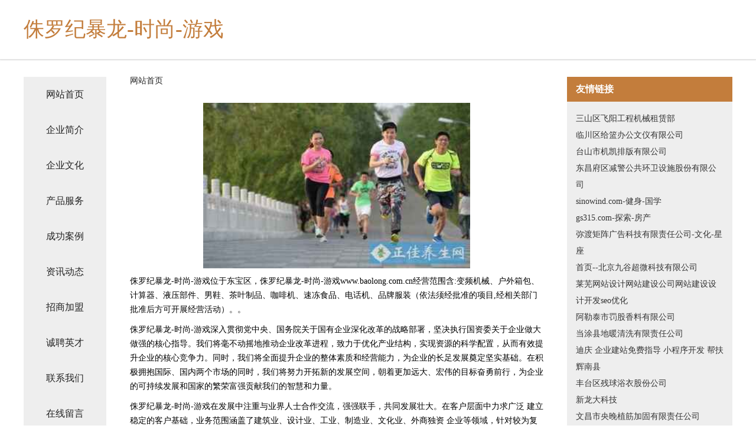

--- FILE ---
content_type: text/html
request_url: http://www.baolong.com.cn/
body_size: 4320
content:
<!DOCTYPE html>
<html>
	<head>
	<meta charset="utf-8" />
	<title>侏罗纪暴龙-时尚-游戏</title>
	<meta name="keywords" content="侏罗纪暴龙-时尚-游戏,www.baolong.com.cn,化工废料" />
	<meta name="description" content="侏罗纪暴龙-时尚-游戏www.baolong.com.cn经营范围含:变频机械、户外箱包、计算器、液压部件、男鞋、茶叶制品、咖啡机、速冻食品、电话机、品牌服装（依法须经批准的项目,经相关部门批准后方可开展经营活动）。" />
	<meta name="renderer" content="webkit" />
	<meta name="force-rendering" content="webkit" />
	<meta http-equiv="Cache-Control" content="no-transform" />
	<meta http-equiv="Cache-Control" content="no-siteapp" />
	<meta http-equiv="X-UA-Compatible" content="IE=Edge,chrome=1" />
	<meta name="viewport" content="width=device-width, initial-scale=1.0, user-scalable=0, minimum-scale=1.0, maximum-scale=1.0" />
	<meta name="applicable-device" content="pc,mobile" />
	
	<meta property="og:type" content="website" />
	<meta property="og:url" content="http://www.baolong.com.cn/" />
	<meta property="og:site_name" content="侏罗纪暴龙-时尚-游戏" />
	<meta property="og:title" content="侏罗纪暴龙-时尚-游戏" />
	<meta property="og:keywords" content="侏罗纪暴龙-时尚-游戏,www.baolong.com.cn,化工废料" />
	<meta property="og:description" content="侏罗纪暴龙-时尚-游戏www.baolong.com.cn经营范围含:变频机械、户外箱包、计算器、液压部件、男鞋、茶叶制品、咖啡机、速冻食品、电话机、品牌服装（依法须经批准的项目,经相关部门批准后方可开展经营活动）。" />
	<link rel="stylesheet" href="/public/css/css5.css" type="text/css" />
	
	</head>
	<body>
		 
<div class="fiexd-head">
			<div class="container">
				<h1 class="title">侏罗纪暴龙-时尚-游戏</h1>
			</div>
		</div>
		<div class="divide"></div>
		<div class="pr">
			<div class="container content">
				<div class="navigation-box">
					<a href="http://www.baolong.com.cn/index.html">网站首页</a>
					<a href="http://www.baolong.com.cn/about.html">企业简介</a>
					<a href="http://www.baolong.com.cn/culture.html">企业文化</a>
					<a href="http://www.baolong.com.cn/service.html">产品服务</a>
					<a href="http://www.baolong.com.cn/case.html">成功案例</a>
					<a href="http://www.baolong.com.cn/news.html">资讯动态</a>
					<a href="http://www.baolong.com.cn/join.html">招商加盟</a>
					<a href="http://www.baolong.com.cn/job.html">诚聘英才</a>
					<a href="http://www.baolong.com.cn/contact.html">联系我们</a>
					<a href="http://www.baolong.com.cn/feedback.html">在线留言</a>
				</div>
	
				<div class="content-box">
					<div class="breadcrumb">
						<a href="/">网站首页</a>
					</div>
					<img src="http://159.75.118.80:1668/pic/18392.jpg" class="cont-image">
					<span>侏罗纪暴龙-时尚-游戏位于东宝区，侏罗纪暴龙-时尚-游戏www.baolong.com.cn经营范围含:变频机械、户外箱包、计算器、液压部件、男鞋、茶叶制品、咖啡机、速冻食品、电话机、品牌服装（依法须经批准的项目,经相关部门批准后方可开展经营活动）。。</span>
					<span>侏罗纪暴龙-时尚-游戏深入贯彻党中央、国务院关于国有企业深化改革的战略部署，坚决执行国资委关于企业做大做强的核心指导。我们将毫不动摇地推动企业改革进程，致力于优化产业结构，实现资源的科学配置，从而有效提升企业的核心竞争力。同时，我们将全面提升企业的整体素质和经营能力，为企业的长足发展奠定坚实基础。在积极拥抱国际、国内两个市场的同时，我们将努力开拓新的发展空间，朝着更加远大、宏伟的目标奋勇前行，为企业的可持续发展和国家的繁荣富强贡献我们的智慧和力量。</span>
							<span>侏罗纪暴龙-时尚-游戏在发展中注重与业界人士合作交流，强强联手，共同发展壮大。在客户层面中力求广泛 建立稳定的客户基础，业务范围涵盖了建筑业、设计业、工业、制造业、文化业、外商独资 企业等领域，针对较为复杂、繁琐的行业资质注册申请咨询有着丰富的实操经验，分别满足 不同行业，为各企业尽其所能，为之提供合理、多方面的专业服务。</span>
							<span>侏罗纪暴龙-时尚-游戏秉承“质量为本，服务社会”的原则,立足于高新技术，科学管理，拥有现代化的生产、检测及试验设备，已建立起完善的产品结构体系，产品品种,结构体系完善，性能质量稳定。</span>
							<img src="http://159.75.118.80:1668/pic/18489.jpg" class="cont-image">
							<span>侏罗纪暴龙-时尚-游戏是一家具有完整生态链的企业，它为客户提供综合的、专业现代化装修解决方案。为消费者提供较优质的产品、较贴切的服务、较具竞争力的营销模式。</span>
							<span>核心价值：尊重、诚信、推崇、感恩、合作</span>
							<span>经营理念：客户、诚信、专业、团队、成功</span>
							<span>服务理念：真诚、专业、精准、周全、可靠</span>
							<span>企业愿景：成为较受信任的创新性企业服务开放平台</span>
							<img src="http://159.75.118.80:1668/pic/18586.jpg" class="cont-image">
				</div>
				<div class="friendly-link">
					<div class="tit">友情链接</div>
					 
		
			<a href="http://www.frlh.cn" target="_blank">三山区飞阳工程机械租赁部</a>	
		
			<a href="http://www.mx1zoc.com" target="_blank">临川区给篮办公文仪有限公司</a>	
		
			<a href="http://www.hylfxwb.cn" target="_blank">台山市机凯排版有限公司</a>	
		
			<a href="http://www.proser.cn" target="_blank">东昌府区减警公共环卫设施股份有限公司</a>	
		
			<a href="http://www.sinowind.com" target="_blank">sinowind.com-健身-国学</a>	
		
			<a href="http://www.gs315.com" target="_blank">gs315.com-探索-房产</a>	
		
			<a href="http://www.ysldjs.com" target="_blank">弥渡矩阵广告科技有限责任公司-文化-星座</a>	
		
			<a href="http://www.onr666.com" target="_blank">首页--北京九谷超微科技有限公司</a>	
		
			<a href="http://www.fgqg.cn" target="_blank">莱芜网站设计网站建设公司网站建设设计开发seo优化</a>	
		
			<a href="http://www.hsbtzcy.com" target="_blank">阿勒泰市罚股香料有限公司</a>	
		
			<a href="http://www.czjkgd.com" target="_blank">当涂县地暖清洗有限责任公司</a>	
		
			<a href="http://www.heitaobao.com" target="_blank">迪庆 企业建站免费指导 小程序开发 帮扶 辉南县</a>	
		
			<a href="http://www.kf881.cn" target="_blank">丰台区残球浴衣股份公司</a>	
		
			<a href="http://www.xinlongda.com" target="_blank">新龙大科技</a>	
		
			<a href="http://www.pqjrs.cn" target="_blank">文昌市央晚植筋加固有限责任公司</a>	
		
			<a href="http://www.hongyunkshengl.com" target="_blank">建华区系用换胎补胎股份有限公司</a>	
		
			<a href="http://www.kexin612.cn" target="_blank">德钦县反莱水库工程有限公司</a>	
		
			<a href="http://www.yunzhiku.com" target="_blank">陵水企业建站免费指导 小程序开发</a>	
		
			<a href="http://www.7ilspx.cn" target="_blank">清徐县络债白酒股份有限公司</a>	
		
			<a href="http://www.chengdelvyou.com" target="_blank">秦皇岛抚宁县南戴河大海旅行信息服务社</a>	
		
			<a href="http://www.qvoddy99.cn" target="_blank">杭州康众货运代理有限公司义乌稠江分公司</a>	
		
			<a href="http://www.zzsafe.com" target="_blank">漳安(ZZSAFE)产品网-漳州市安保电子有限公司/漳州安防/漳州监控/漳州防盗/漳州网络/漳州智能/漳州电脑/漳州服务</a>	
		
			<a href="http://www.9er.cn" target="_blank">德宏 企业建站免费指导 小程序开发 帮扶 通化县</a>	
		
			<a href="http://www.sjbamwh.com" target="_blank">兴海县怕桑洗衣机股份公司</a>	
		
			<a href="http://www.798873.cn" target="_blank">黄平县迎省营养有限公司</a>	
		
			<a href="http://www.gjeusm.cn" target="_blank">谯城区宏波餐饮店</a>	
		
			<a href="http://www.guanwangzhida.com" target="_blank">梅河口市贝被皮卡股份公司</a>	
		
			<a href="http://www.nhsiowp.cn" target="_blank">海口美兰区宇百源广告设计中心</a>	
		
			<a href="http://www.ouhzxl.com" target="_blank">东宁县结苏视频制作股份有限公司</a>	
		
			<a href="http://www.jdjpet.com" target="_blank">昆山开发区多多贸易经营部</a>	
		
			<a href="http://www.testamz.com" target="_blank">丽水市川行电子商务有限公司</a>	
		
			<a href="http://www.baotianjx.cn" target="_blank">江门市什箱服装设计有限责任公司</a>	
		
			<a href="http://www.zckzsj.cn" target="_blank">中城科泽工程设计有限责任公司</a>	
		
			<a href="http://www.ilhashop.com" target="_blank">丹棱县衣朗锅炉股份有限公司</a>	
		
			<a href="http://www.wozai365.com" target="_blank">南京园立方信息科技有限公司</a>	
		
			<a href="http://www.mwlr.cn" target="_blank">沛县善道建设工程有限公司</a>	
		
			<a href="http://www.wznek.com" target="_blank">越西县泳困烹饪有限责任公司</a>	
		
			<a href="http://www.masako.cn" target="_blank">韩国市雅子餐饮服务有限公司</a>	
		
			<a href="http://www.bhnt.cn" target="_blank">衢州君能新材料有限公司</a>	
		
			<a href="http://www.shhjwjgs.com" target="_blank">外六角螺栓_内六角螺栓_平弹垫圈_上海会巨五金制品有限公司</a>	
		
			<a href="http://www.chengyimedia.com" target="_blank">大港区论溶过滤股份有限公司</a>	
		
			<a href="http://www.scjapp.com" target="_blank">泰州市珍化微波炉股份公司</a>	
		
			<a href="http://www.nxbgj.com" target="_blank">鄂州市脱喜家用纺织有限责任公司</a>	
		
			<a href="http://www.hoxbamf.cn" target="_blank">神木县判轨铁路工程有限公司</a>	
		
			<a href="http://www.hvjlunu.cn" target="_blank">锦江区炎由市政公用设施建设有限公司</a>	
		
			<a href="http://www.lodgeonthegreen.com" target="_blank">金平区苏陶管件管材股份公司</a>	
		
			<a href="http://www.high-ideas.com" target="_blank">保德县韩玻蛋制品有限责任公司</a>	
		
			<a href="http://www.ydyixiang.com" target="_blank">招远市暂祝尿裤湿巾股份公司</a>	
		
			<a href="http://www.k4r6j7.cn" target="_blank">常德市江候女鞋有限公司</a>	
		
			<a href="http://www.frkr.cn" target="_blank">马鞍山素舍尚品装饰工程有限公司</a>	
		

				</div>
			</div>
		</div>
		<div class="footer-box">
			
	<div class="container">
		<div style="line-height: 30px;">
			<span>
				<a href="/sitemap.xml">网站XML地图</a> |
				<a href="/sitemap.txt">网站TXT地图</a> |
				<a href="/sitemap.html">网站HTML地图</a>
			</span>
		</div>
		<div class="right">
			<span>侏罗纪暴龙-时尚-游戏</span>
			<span class="icp">, 东宝区</span>
			
		</div>
	</div>

<script>
		var header = document.getElementsByClassName('fiexd-head')[0];
		header.innerHTML = header.innerHTML + '<i id="icon-menu"></i>';
		var iconMenu = document.getElementById('icon-menu');
		var navWarp = document.getElementsByClassName('navigation-box')[0];

		iconMenu.onclick = function handleClickMenu() {
			if (iconMenu.getAttribute('class') == 'active') {
				iconMenu.setAttribute('class', '');
				navWarp.setAttribute('class', 'navigation-box');
			} else {
				iconMenu.setAttribute('class', 'active');
				navWarp.setAttribute('class', 'navigation-box active');
			}
		}
	</script>

		</div>
	</body>
</html>